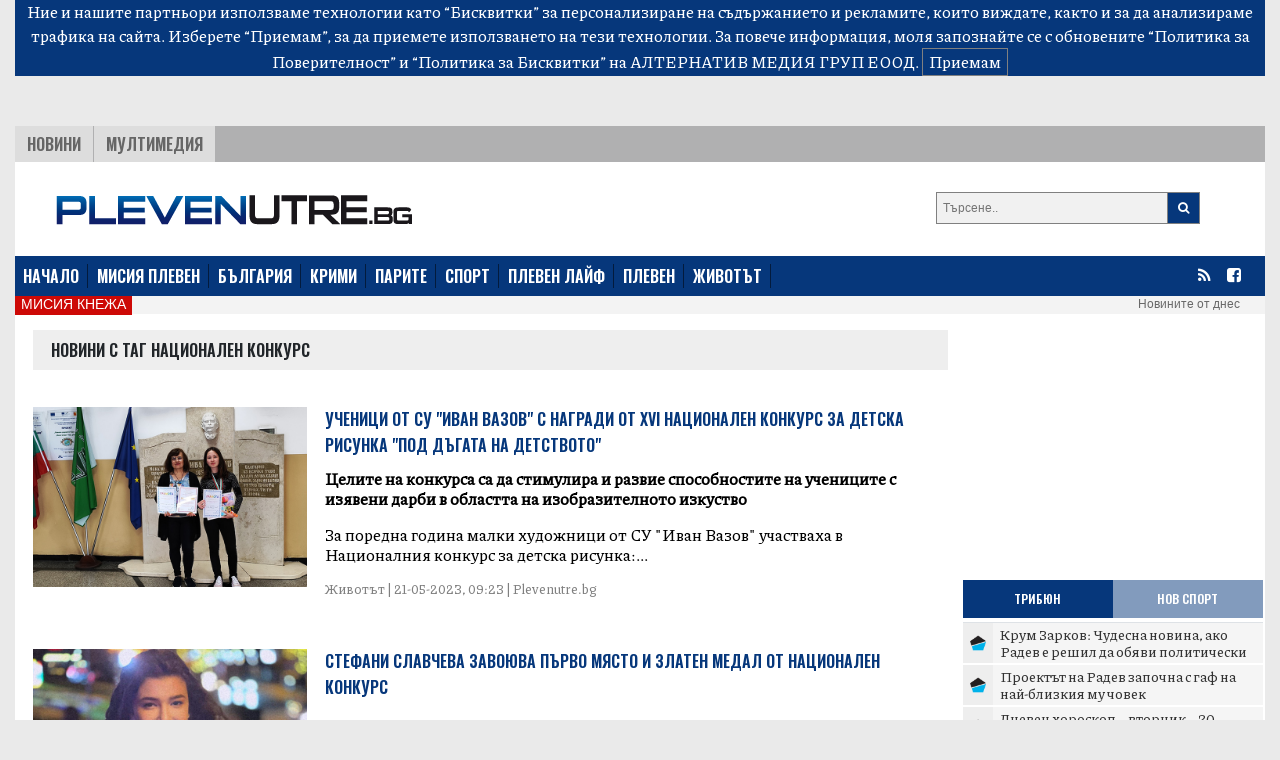

--- FILE ---
content_type: text/html; charset=UTF-8
request_url: https://plevenutre.bg/tag/natsionalen_konkurs
body_size: 12457
content:
<!DOCTYPE html>
<html>

<head>

    <!--- BASIC PAGE NEEDS
    ================================================== -->


    <meta charset="UTF-8">
    <meta http-equiv="X-UA-Compatible" content="IE=edge">
    <meta name="viewport" content="width=device-width, initial-scale=1, minimum-scale=1">
    <title>Последни новини от Плевен: политика, бизнес, спорт, общество - plevenutre.bg</title>



            <meta property="og:locale" content="bg_BG">
    <meta property="og:type" content="website">

            <meta property="og:title" content="plevenutre.bg">
    
        
        <meta property="og:site_name" content="plevenutre.bg">
    <meta property="fb:app_id" content="1743202779122544">
    <meta name="twitter:card" content="summary">
        <meta name="twitter:title" content="Последни новини от Плевен: политика, бизнес, спорт, общество - plevenutre.bg">




    <!--- CSS STYLES
    ================================================== -->

    <link href="https://fonts.googleapis.com/css2?family=Oswald:wght@600&family=Piazzolla:wght@500&display=swap" rel="stylesheet">
    <link rel="stylesheet" href="https://cdn.jsdelivr.net/npm/@splidejs/splide@latest/dist/css/splide.min.css">
    <link rel="stylesheet" href="https://cdn.jsdelivr.net/npm/bootstrap@4.6.0/dist/css/bootstrap.min.css"
          integrity="sha384-B0vP5xmATw1+K9KRQjQERJvTumQW0nPEzvF6L/Z6nronJ3oUOFUFpCjEUQouq2+l" crossorigin="anonymous">
    <link href="https://plevenutre.bg/css/module.css" rel="stylesheet">
    <link href="https://plevenutre.bg/css/pleven.css" rel="stylesheet">
    <link rel="icon" href="/images/custom/pleven/favicon.ico">


    <!--- FONTS
    ================================================== -->


    <!--- JAVASCRIPTS
    ================================================== -->

    <!-- all pages (C)2000-2023 Gemius SA - gemiusPrism  / plevenutre.bg/Default section -->
    <script type="text/javascript">
        <!--//--><![CDATA[//><!--
        var pp_gemius_identifier = 'dv1AgotRs93DzCZ2a8uLzadFLb9IHBs2CI7uVrSvEXn.n7';
        // lines below shouldn't be edited
        function gemius_pending(i) { window[i] = window[i] || function() {var x = window[i+'_pdata'] = window[i+'_pdata'] || []; x[x.length]=arguments;};};
        gemius_pending('gemius_hit'); gemius_pending('gemius_event'); gemius_pending('gemius_init'); gemius_pending('pp_gemius_hit'); gemius_pending('pp_gemius_event'); gemius_pending('pp_gemius_init');
        (function(d,t) {try {var gt=d.createElement(t),s=d.getElementsByTagName(t)[0],l='http'+((location.protocol=='https:')?'s':''); gt.setAttribute('async','async');
            gt.setAttribute('defer','defer'); gt.src=l+'://gabg.hit.gemius.pl/xgemius.js'; s.parentNode.insertBefore(gt,s);} catch (e) {}})(document,'script');
        //--><!]]>
    </script>
    
    <!-- Global site tag (gtag.js) - Google Analytics -->
    <script async src="https://www.googletagmanager.com/gtag/js?id=G-5Q93E8HQBS"></script>
    <script>
        window.dataLayer = window.dataLayer || [];
        function gtag(){dataLayer.push(arguments);}
        gtag('js', new Date());

        gtag('config', 'G-5Q93E8HQBS');
    </script>
    <!-- END Global site tag (gtag.js) - Google Analytics -->

    <script src="https://ajax.googleapis.com/ajax/libs/jquery/3.3.1/jquery.min.js"></script>
    <script src="https://ajax.googleapis.com/ajax/libs/jqueryui/1.9.2/jquery-ui.min.js"></script>

    <script src="https://use.fontawesome.com/23a52ef987.js"></script>
    <script src="https://kit.fontawesome.com/0c176b11dd.js" crossorigin="anonymous"></script>

    <script src="https://cdn.jsdelivr.net/npm/@splidejs/splide@latest/dist/js/splide.min.js"></script>
    <script src="https://code.jquery.com/jquery-3.5.1.slim.min.js"
            integrity="sha384-DfXdz2htPH0lsSSs5nCTpuj/zy4C+OGpamoFVy38MVBnE+IbbVYUew+OrCXaRkfj"
            crossorigin="anonymous"></script>
    <script src="https://cdn.jsdelivr.net/npm/bootstrap@4.6.0/dist/js/bootstrap.bundle.min.js"
            integrity="sha384-Piv4xVNRyMGpqkS2by6br4gNJ7DXjqk09RmUpJ8jgGtD7zP9yug3goQfGII0yAns"
            crossorigin="anonymous"></script>
    <div id="fb-root"></div>
    <script async defer crossorigin="anonymous" src="https://connect.facebook.net/en_US/sdk.js#xfbml=1&version=v10.0&appId=402926171100213&autoLogAppEvents=1" nonce="qXhfwesV"></script>



    <!-- OutOfPageFormat BOTTOM_ANCHOR -->
       <script async src="https://securepubads.g.doubleclick.net/tag/js/gpt.js"></script>
       <script>
           window.googletag = window.googletag || {cmd: []};
           googletag.cmd.push(function() {
               googletag.defineOutOfPageSlot('/56035924/Pleven_bottom_anchor',  googletag.enums.OutOfPageFormat.BOTTOM_ANCHOR).addService(googletag.pubads());
               googletag.pubads().enableSingleRequest();
               googletag.enableServices();
           });
       </script>
       <!-- END OutOfPageFormat BOTTOM_ANCHOR -->
</head>


<body>

<div class="js-cookie-consent cookie-consent">

    <span class="cookie-consent__message">
        Ние и нашите партньори използваме технологии като “Бисквитки” за персонализиране на съдържанието и рекламите, 
които виждате, както и за да анализираме трафика на сайта. Изберете “Приемам”, за да приемете използването на тези технологии. 
За повече информация, моля запознайте се с обновените 
<a target="_blank" href="/about/5-privacy-policy" style="color: white">“Политика за Поверителност”</a> и <a target="_blank"  href="/about/6-cookies-policy" style="color: white">“Политика за Бисквитки”</a> на АЛТЕРНАТИВ МЕДИЯ ГРУП ЕООД.
    </span>

    <button class="js-cookie-consent-agree cookie-consent__agree">
        Приемам
    </button>

</div>

    <script>

        window.laravelCookieConsent = (function () {

            const COOKIE_VALUE = 1;
            const COOKIE_DOMAIN = 'plevenutre.bg';

            function consentWithCookies() {
                setCookie('laravel_cookie_consent', COOKIE_VALUE, 7300);
                hideCookieDialog();
            }

            function cookieExists(name) {
                return (document.cookie.split('; ').indexOf(name + '=' + COOKIE_VALUE) !== -1);
            }

            function hideCookieDialog() {
                const dialogs = document.getElementsByClassName('js-cookie-consent');

                for (let i = 0; i < dialogs.length; ++i) {
                    dialogs[i].style.display = 'none';
                }
            }

            function setCookie(name, value, expirationInDays) {
                const date = new Date();
                date.setTime(date.getTime() + (expirationInDays * 24 * 60 * 60 * 1000));
                document.cookie = name + '=' + value
                    + ';expires=' + date.toUTCString()
                    + ';domain=' + COOKIE_DOMAIN
                    + ';path=/'
                    + '';
            }

            if (cookieExists('laravel_cookie_consent')) {
                hideCookieDialog();
            }

            const buttons = document.getElementsByClassName('js-cookie-consent-agree');

            for (let i = 0; i < buttons.length; ++i) {
                buttons[i].addEventListener('click', consentWithCookies);
            }

            return {
                consentWithCookies: consentWithCookies,
                hideCookieDialog: hideCookieDialog
            };
        })();
    </script>

<div class="container-fluid">

    
    <div class="header">
    <div class="text-center">

        <script async src="https://securepubads.g.doubleclick.net/tag/js/gpt.js"></script>
        <script>
            window.googletag = window.googletag || {cmd: []};
            googletag.cmd.push(function() {
                var adSlot = googletag.defineSlot('/56035924/FullHeader_Pleven', [[1002, 138], [728, 90], [1430, 197], [320, 50]], 'div-gpt-ad-1659354705721-0').addService(googletag.pubads());
                var mapping = googletag.sizeMapping()
                    .addSize([1430, 0],  [1430, 197])
                    .addSize([1002, 0],  [1002, 138])
                    .addSize([728, 0], [728, 90])
                    .addSize([329, 0], [320, 50])
                    .build();
                adSlot.defineSizeMapping(mapping);
                googletag.pubads().enableSingleRequest();
                googletag.enableServices();
            });
        </script>
        <!-- /56035924/FullHeader_Pleven -->
        <div id='div-gpt-ad-1659354705721-0' style='min-width: 320px; min-height: 50px;'>
            <script>
                googletag.cmd.push(function() { googletag.display('div-gpt-ad-1659354705721-0'); });
            </script>
        </div>


    </div>
    
    <!--
        <div class="col-12 text-center">
            <script async src="https://securepubads.g.doubleclick.net/tag/js/gpt.js"></script>
            <script>
                window.googletag = window.googletag || {cmd: []};
                googletag.cmd.push(function() {
                    googletag.defineSlot('/56035924/FullHeader_Pleven', [1002, 138], 'div-gpt-ad-1633338240166-0').addService(googletag.pubads());
                    googletag.pubads().enableSingleRequest();
                    googletag.enableServices();
                });
            </script>
            /56035924/FullHeader_Pleven
        <div id='div-gpt-ad-1633338240166-0' style='min-width: 1002px; min-height: 138px;'>
            <script>
                googletag.cmd.push(function() { googletag.display('div-gpt-ad-1633338240166-0'); });
            </script>
        </div>
        </div>
         -->

    <div class="top">
        <div class="tabs">
            <ul class="topmenu">
                <li class="wh1">
                    <a href="https://plevenutre.bg/news">НОВИНИ</a>
                </li>
                <li class="">
                    <a href="https://plevenutre.bg/multimedia">Мултимедия</a>
                </li>
            </ul>
        </div>
    </div>
</div>
<div class="container-fluid">
    <div class="row bg-white" style="padding-top: 15px">
        <div class="col-md-8 col-sm-12 header-logo">
            <a href="https://plevenutre.bg">
                <img class="img-fluid" src="https://plevenutre.bg/images/pleven-logo.png"/>
            </a>
        </div>
        <div class="col-4 float-right d-none d-md-block">
            <form class="search-form" method="GET" action="https://plevenutre.bg/search/search">

                <button type="submit"><i class="fa fa-search"></i></button>
                <input type="text" name="search" placeholder="Търсене..">


            </form>

        </div>
            </div>
</div>
<nav class="bulgaria navbar navbar-expand-md navbar-dark">
    <button class="navbar-toggler" type="button" data-toggle="collapse" data-target="#navbarTogglerDemo01"
            aria-controls="navbarTogglerDemo01" aria-expanded="false" aria-label="Toggle navigation">
        <span class="navbar-toggler-icon"></span>
    </button>
    <div class="collapse navbar-collapse" id="navbarTogglerDemo01">

        <ul class="navbar-nav mr-auto mt-2 mt-lg-0">
            <li class="nav-item">
                <a class="active" href="https://plevenutre.bg">НАЧАЛО</a>
            </li>
            <li class="nav-item">
                <a href="https://plevenutre.bg/mission_pleven">МИСИЯ ПЛЕВЕН</a>
            </li>
            <li class="nav-item">
                <a href="https://plevenutre.bg/news">БЪЛГАРИЯ</a>
            </li>
            <li class="nav-item">
                <a href="https://plevenutre.bg/krimi">КРИМИ</a>
            </li>
            <li class="nav-item">
                <a href="https://plevenutre.bg/parite">ПАРИТЕ</a>
            </li>
            <li class="nav-item">
                <a href="https://plevenutre.bg/sport">СПОРТ</a>
            </li>
            <li class="nav-item">
                <a href="https://plevenutre.bg/pleven_life">ПЛЕВЕН ЛАЙФ</a>
            <li class="nav-item">
                <a href="https://plevenutre.bg/pleven">ПЛЕВЕН</a>
            </li>

            <li class="nav-item">
                <a href="https://plevenutre.bg/zhivotut">ЖИВОТЪТ</a>
            </li>
        </ul>
        <form class="form-inline">
            <ul>
                <li class="social-menu">
                    <a target="_blank" href="https://plevenutre.bg/feed/rss.xml"><i class="fa fa-rss"></i></a>
                </li>

                <li class="social-menu">
                    <a href="https://www.facebook.com/plevenutre.bg/"><i class="fa fa-facebook-square"></i></a>
                <li class="social-menu">
            </ul>


        </form>
    </div>
</nav>
<div class="header-container-inner-5">

            <ul class="tagsmenu">
                            <li class="">
                    <a href="https://plevenutre.bg/tag/misia_knezha" class="wh1" target="_blank">мисия кнежа</a>
                </li>
                    </ul>
        <ul class="othersmenu">
        <li class="">
            <a href="https://plevenutre.bg/today">Новините от днес</a>
        </li>
    </ul>

</div>
    <div class="container-fluid bg-white">

        <div class="row justify-content-center">

            <div class="r-col">
                <div class="sph top-title-container">
                    <div class="category-container-inner-1-left-title">
                        <p>Новини с таг Национален конкурс</p>
                    </div>
                </div>
                                    
                    <div class="category-news-row">

                        <div class="category-news-row-image">
                            <a

                                    href="https://plevenutre.bg/2023/05/21/617291-uchenitsi_ot_su_ivan_vazov_s_nagradi_ot_xvi_natsionalen_konkurs_za_detska_risunka_pod_dugata_na_detstvoto">

                                <img src="/images/articles/2023/05/617291/865c0c0b4ab0e063e5caa3387c1a8741375417b31a80e485f14e6034dc430f17.jpg" alt="">
                            </a>

                        </div>

                        <div class="category-news-row-text">

                            <div class="category-news-row-text-title">
                                <a                                      target=""
                                                                        href="https://plevenutre.bg/2023/05/21/617291-uchenitsi_ot_su_ivan_vazov_s_nagradi_ot_xvi_natsionalen_konkurs_za_detska_risunka_pod_dugata_na_detstvoto">
                                    Ученици от СУ &quot;Иван Вазов&quot; с награди от XVI Национален конкурс за детска рисунка &quot;Под дъгата на детството&quot;
                                </a>
                            </div>

                            <div class="category-news-row-text-text">
                                <p>
                                    <b> Целите на конкурса са да стимулира и развие способностите на учениците с изявени дарби в областта на изобразителното изкуство</b>
                                </p>
                                <p>
                                    За поредна година малки художници от СУ "Иван Вазов" участваха в Националния конкурс за детска рисунка:...
                                </p>
                                <p class="categorie-date">
                                    Животът | 21-05-2023, 09:23 | Plevenutre.bg
                                </p>
                            </div>


                        </div>

                    </div>
                                    
                    <div class="category-news-row">

                        <div class="category-news-row-image">
                            <a

                                    href="https://plevenutre.bg/2022/12/12/613414-stefani_slavcheva_zavoyuva_purvo_myasto_i_zlaten_medal_ot_natsionalen_konkurs">

                                <img src="/images/articles/2022/12/613414/865c0c0b4ab0e063e5caa3387c1a87413b12ffed383cefd1f34f843c720316ce.jpg" alt="">
                            </a>

                        </div>

                        <div class="category-news-row-text">

                            <div class="category-news-row-text-title">
                                <a                                      target=""
                                                                        href="https://plevenutre.bg/2022/12/12/613414-stefani_slavcheva_zavoyuva_purvo_myasto_i_zlaten_medal_ot_natsionalen_konkurs">
                                    Стефани Славчева завоюва първо място и златен медал от национален конкурс
                                </a>
                            </div>

                            <div class="category-news-row-text-text">
                                <p>
                                    <b> </b>
                                </p>
                                <p>
                                    Първо място и златен медал завоюва солистката на ВГ "Арлекино" Стефани Славчева от 8-ия национален конк...
                                </p>
                                <p class="categorie-date">
                                    Плевен Лайф | 12-12-2022, 07:00 | Plevenutre.bg
                                </p>
                            </div>


                        </div>

                    </div>
                                    
                    <div class="category-news-row">

                        <div class="category-news-row-image">
                            <a

                                    href="https://plevenutre.bg/2022/07/05/608634-plevenska_uchenichka_e_udostoena_s_nagrada_ot_natsionalen_konkurs">

                                <img src="/images/articles/2022/07/608634/865c0c0b4ab0e063e5caa3387c1a8741f32e7a1c230980526558fd9b846d21fe.jpg" alt="">
                            </a>

                        </div>

                        <div class="category-news-row-text">

                            <div class="category-news-row-text-title">
                                <a                                      target=""
                                                                        href="https://plevenutre.bg/2022/07/05/608634-plevenska_uchenichka_e_udostoena_s_nagrada_ot_natsionalen_konkurs">
                                    Плевенска ученичка е удостоена с награда от национален конкурс
                                </a>
                            </div>

                            <div class="category-news-row-text-text">
                                <p>
                                    <b> Конкурсът бе предизвикателство за учениците от цялата страна</b>
                                </p>
                                <p>
                                    В края на учебната година Ева Минкова от IX &bdquo;В&ldquo; клас на СУ "Г. Бенковски" - Плевен бе удост...
                                </p>
                                <p class="categorie-date">
                                    Плевен Лайф | 05-07-2022, 13:32 | Plevenutre.bg
                                </p>
                            </div>


                        </div>

                    </div>
                                    
                    <div class="category-news-row">

                        <div class="category-news-row-image">
                            <a

                                    href="https://plevenutre.bg/2022/03/07/601836-uchitelka_ot_levski_pobeditel_v_natsionalen_konkurs_za_stem_nauki_v_bulgaria">

                                <img src="/images/articles/2022/03/601836/865c0c0b4ab0e063e5caa3387c1a8741ef69fa4fd7ea379c45a1463ab5d64991.jpg" alt="">
                            </a>

                        </div>

                        <div class="category-news-row-text">

                            <div class="category-news-row-text-title">
                                <a                                      target=""
                                                                        href="https://plevenutre.bg/2022/03/07/601836-uchitelka_ot_levski_pobeditel_v_natsionalen_konkurs_za_stem_nauki_v_bulgaria">
                                    Учителка от Левски – победител в Национален конкурс за STEM науки в България
                                </a>
                            </div>

                            <div class="category-news-row-text-text">
                                <p>
                                    <b> Тя бе удостоена със специална награда</b>
                                </p>
                                <p>
                                    Високо признание и призова награда в 5-ти Национален конкурс за STEM науки &bdquo;SUPER STEM 2021&rdquo...
                                </p>
                                <p class="categorie-date">
                                    Животът | 07-03-2022, 15:28 | Plevenutre.bg
                                </p>
                            </div>


                        </div>

                    </div>
                                    
                    <div class="category-news-row">

                        <div class="category-news-row-image">
                            <a

                                    href="https://plevenutre.bg/2019/09/19/541601-pleven_shte_bude_domakin_na_natsionalen_konkurs_puten_politsay_na_godinata_2019">

                                <img src="/images/articles/2019/09/541601/865c0c0b4ab0e063e5caa3387c1a874164180b5874201496ab10c2ca08252925.jpg" alt="">
                            </a>

                        </div>

                        <div class="category-news-row-text">

                            <div class="category-news-row-text-title">
                                <a                                      target=""
                                                                        href="https://plevenutre.bg/2019/09/19/541601-pleven_shte_bude_domakin_na_natsionalen_konkurs_puten_politsay_na_godinata_2019">
                                    Плевен ще бъде домакин на Национален конкурс &quot;Пътен полицай на годината – 2019&quot;
                                </a>
                            </div>

                            <div class="category-news-row-text-text">
                                <p>
                                    <b> Официалното откриване на събитието ще бъде на 28 септември от 10 часа на площад „Възраждане“</b>
                                </p>
                                <p>
                                    Главен инспектор Ивайло Иванов, началник на сектор &bdquo;Пътна полиция&ldquo; ОДМВР &ndash; Плевен,&nb...
                                </p>
                                <p class="categorie-date">
                                    Мисия | 19-09-2019, 11:50 | plevenutre.bg
                                </p>
                            </div>


                        </div>

                    </div>
                                    
                    <div class="category-news-row">

                        <div class="category-news-row-image">
                            <a

                                    href="https://plevenutre.bg/2019/07/17/537643-startira_natsionalen_konkurs_za_plakat_na_tema_pazi_semeystvoto_si_na_putya">

                                <img src="/images/articles/2019/07/537643/865c0c0b4ab0e063e5caa3387c1a8741bd5fb82f01989037419c0395dd43215b.jpg" alt="">
                            </a>

                        </div>

                        <div class="category-news-row-text">

                            <div class="category-news-row-text-title">
                                <a                                      target=""
                                                                        href="https://plevenutre.bg/2019/07/17/537643-startira_natsionalen_konkurs_za_plakat_na_tema_pazi_semeystvoto_si_na_putya">
                                    Стартира национален конкурс за плакат на тема &quot;Пази семейството си на пътя&quot;
                                </a>
                            </div>

                            <div class="category-news-row-text-text">
                                <p>
                                    <b> Ученици и студенти от цялата страна ще могат да се включат в него</b>
                                </p>
                                <p>
                                    Ученици и студенти от цялата страна ще могат да се включат в Национален конкурс за плакат на тема "Пази...
                                </p>
                                <p class="categorie-date">
                                    Мисия | 17-07-2019, 12:12 | plevenutre.bg
                                </p>
                            </div>


                        </div>

                    </div>
                                    
                    <div class="category-news-row">

                        <div class="category-news-row-image">
                            <a

                                    href="https://plevenutre.bg/2019/05/28/534398-uchenitsi_ot_ou_d_r_petur_beron_pleven_s_otlichno_predstavyane_na_natsionalen_konkurs">

                                <img src="/images/articles/2019/05/534398/865c0c0b4ab0e063e5caa3387c1a8741576d64f2a9f18ded402846348dfc3d3c.jpg" alt="">
                            </a>

                        </div>

                        <div class="category-news-row-text">

                            <div class="category-news-row-text-title">
                                <a                                      target=""
                                                                        href="https://plevenutre.bg/2019/05/28/534398-uchenitsi_ot_ou_d_r_petur_beron_pleven_s_otlichno_predstavyane_na_natsionalen_konkurs">
                                    Ученици от ОУ &quot;Д-р Петър Берон“ - Плевен с отлично представяне на национален конкурс
                                </a>
                            </div>

                            <div class="category-news-row-text-text">
                                <p>
                                    <b> Участвали са деца и ученици от цяла България с над 600 рисунки и приложни творби</b>
                                </p>
                                <p>
                                    В Националния конкурс "Моите приятели - котките" - гр. Бургас се включиха деца и ученици от цяла Българ...
                                </p>
                                <p class="categorie-date">
                                    Животът | 28-05-2019, 13:05 | plevenutre.bg
                                </p>
                            </div>


                        </div>

                    </div>
                                    
                    <div class="category-news-row">

                        <div class="category-news-row-image">
                            <a

                                    href="https://plevenutre.bg/2019/04/08/530948-talantlivo_plevensko_dete_specheli_nagrada_ot_natsionalen_konkurs_za_mladi_izpulniteli">

                                <img src="/images/articles/2019/04/530948/865c0c0b4ab0e063e5caa3387c1a8741d3cc2c096e62767d0f6525c96bdedf7e.jpg" alt="">
                            </a>

                        </div>

                        <div class="category-news-row-text">

                            <div class="category-news-row-text-title">
                                <a                                      target=""
                                                                        href="https://plevenutre.bg/2019/04/08/530948-talantlivo_plevensko_dete_specheli_nagrada_ot_natsionalen_konkurs_za_mladi_izpulniteli">
                                    Талантливо плевенско дете спечели награда от национален конкурс за млади изпълнители
                                </a>
                            </div>

                            <div class="category-news-row-text-text">
                                <p>
                                    <b> Стефани се състезава в конкуренция от 50 деца и спечели журито с изпълненията си</b>
                                </p>
                                <p>
                                    Трето място във втора възрастова група в националния конкурс "Звездици за Лора" завоюва талантливото ни...
                                </p>
                                <p class="categorie-date">
                                    Плевен Лайф | 08-04-2019, 09:24 | plevenutre.bg
                                </p>
                            </div>


                        </div>

                    </div>
                                    
                    <div class="category-news-row">

                        <div class="category-news-row-image">
                            <a

                                    href="https://plevenutre.bg/2019/04/02/530623-visshiat_sudeben_suvet_obyavi_natsionalen_konkurs_za_uchenichesko_ese">

                                <img src="/images/articles/2019/04/530623/865c0c0b4ab0e063e5caa3387c1a8741c17db7f8f37ce3cb082fac80ee078962.jpg" alt="">
                            </a>

                        </div>

                        <div class="category-news-row-text">

                            <div class="category-news-row-text-title">
                                <a                                      target=""
                                                                        href="https://plevenutre.bg/2019/04/02/530623-visshiat_sudeben_suvet_obyavi_natsionalen_konkurs_za_uchenichesko_ese">
                                    Висшият съдебен съвет обяви национален конкурс за ученическо есе
                                </a>
                            </div>

                            <div class="category-news-row-text-text">
                                <p>
                                    <b> Темата е "Откровено за съдебната власт"</b>
                                </p>
                                <p>
                                    С решение от 28.03.2019 година, Пленумът на ВСС одобри регламент за провеждането на национален конкурс...
                                </p>
                                <p class="categorie-date">
                                    Мисия | 02-04-2019, 16:51 | plevenutre.bg
                                </p>
                            </div>


                        </div>

                    </div>
                                    
                    <div class="category-news-row">

                        <div class="category-news-row-image">
                            <a

                                    href="https://plevenutre.bg/2018/12/23/523619-uchenichka_ot_pgrto_pleven_specheli_natsionalen_konkurs_za_ese">

                                <img src="/images/articles/2018/12/523619/865c0c0b4ab0e063e5caa3387c1a8741af25e765ed4c90c72c3d4d8fff38846a.jpg" alt="">
                            </a>

                        </div>

                        <div class="category-news-row-text">

                            <div class="category-news-row-text-title">
                                <a                                      target=""
                                                                        href="https://plevenutre.bg/2018/12/23/523619-uchenichka_ot_pgrto_pleven_specheli_natsionalen_konkurs_za_ese">
                                    Ученичка от ПГРТО – Плевен спечели национален конкурс за есе
                                </a>
                            </div>

                            <div class="category-news-row-text-text">
                                <p>
                                    <b> Творбата на десетокласничката е оценена най-високо от компетентно жури сред общо 82 есета</b>
                                </p>
                                <p>
                                    Ивайла Линкова от 10 а клас, специалност "Кетъринг", професия "Ресторантьор", бе обявена за победител в...
                                </p>
                                <p class="categorie-date">
                                    Животът | 23-12-2018, 16:11 | plevenutre.bg
                                </p>
                            </div>


                        </div>

                    </div>
                                    
                    <div class="category-news-row">

                        <div class="category-news-row-image">
                            <a

                                    href="https://plevenutre.bg/2018/11/02/519011-tretoklasnik_ot_pleven_s_treto_myasto_v_natsionalen_konkurs">

                                <img src="/images/articles/2018/11/519011/865c0c0b4ab0e063e5caa3387c1a874145bba3bd4cc6fd4d7f0cfb9b72893116.jpg" alt="">
                            </a>

                        </div>

                        <div class="category-news-row-text">

                            <div class="category-news-row-text-title">
                                <a                                      target=""
                                                                        href="https://plevenutre.bg/2018/11/02/519011-tretoklasnik_ot_pleven_s_treto_myasto_v_natsionalen_konkurs">
                                    Третокласник от Плевен с трето място в национален конкурс
                                </a>
                            </div>

                            <div class="category-news-row-text-text">
                                <p>
                                    <b> Неговият приз е в раздел "Рисунка", първа възрастова група</b>
                                </p>
                                <p>
                                    Трето място спечели Никола Кацарски от&nbsp;ОУ "Васил Левски" - Плевен&nbsp;в националния конкурс "Море...
                                </p>
                                <p class="categorie-date">
                                    Животът | 02-11-2018, 09:06 | plevenutre.bg
                                </p>
                            </div>


                        </div>

                    </div>
                                    
                    <div class="category-news-row">

                        <div class="category-news-row-image">
                            <a

                                    href="https://plevenutre.bg/2017/05/22/432735-talantlivi_plevenski_detsa_s_prestizhni_nagradi_ot_natsionalen_konkurs">

                                <img src="/images/articles/2017/05/432735/865c0c0b4ab0e063e5caa3387c1a87418bf504a2dfd94d3fb000bf49719aaa9b.jpg" alt="">
                            </a>

                        </div>

                        <div class="category-news-row-text">

                            <div class="category-news-row-text-title">
                                <a                                      target=""
                                                                        href="https://plevenutre.bg/2017/05/22/432735-talantlivi_plevenski_detsa_s_prestizhni_nagradi_ot_natsionalen_konkurs">
                                    Талантливи плевенски деца с престижни награди от национален конкурс
                                </a>
                            </div>

                            <div class="category-news-row-text-text">
                                <p>
                                    <b> Рисунките на децата са оценени от професионално жури</b>
                                </p>
                                <p>
                                    5-годишната Белослава Галанова и 15-годишната Милица Славкова от арт школа "Колорит" станаха носители н...
                                </p>
                                <p class="categorie-date">
                                    Животът | 22-05-2017, 21:46 | plevenutre.bg
                                </p>
                            </div>


                        </div>

                    </div>
                                    
                    <div class="category-news-row">

                        <div class="category-news-row-image">
                            <a

                                    href="https://plevenutre.bg/2017/05/01/428968-akordeonistite_ot_nui_p_pipkov_pleven_se_zavurnaha_s_9_nagradi_ot_natsionalen_konkurs">

                                <img src="/images/articles/2017/05/428968/865c0c0b4ab0e063e5caa3387c1a874109822425b457a70de26b91b910fb40b7.jpg" alt="">
                            </a>

                        </div>

                        <div class="category-news-row-text">

                            <div class="category-news-row-text-title">
                                <a                                      target=""
                                                                        href="https://plevenutre.bg/2017/05/01/428968-akordeonistite_ot_nui_p_pipkov_pleven_se_zavurnaha_s_9_nagradi_ot_natsionalen_konkurs">
                                    Акордеонистите от НУИ &quot;П. Пипков” – Плевен се завърнаха с 9 награди от национален конкурс
                                </a>
                            </div>

                            <div class="category-news-row-text-text">
                                <p>
                                    <b> Традиционно плевенската акордеонна школа участва с най-голям брой изпълнители в "Танцуващи клавиши" - 2017</b>
                                </p>
                                <p>
                                    Акордеонистите от НУИ "П. Пипков&rdquo; &ndash; Плевен се завърнаха с 9 награди от 16-тото издание на Н...
                                </p>
                                <p class="categorie-date">
                                    Животът | 01-05-2017, 18:32 | plevenutre.bg
                                </p>
                            </div>


                        </div>

                    </div>
                                    
                    <div class="category-news-row">

                        <div class="category-news-row-image">
                            <a

                                    href="https://plevenutre.bg/2017/03/24/422147-uchilishtniat_vestnik_na_su_ivan_vazov_s_visoko_otlichie_v_natsionalen_konkurs">

                                <img src="/images/articles/2017/03/422147/865c0c0b4ab0e063e5caa3387c1a87412e064a985a6dabc91d9cef7ee06562a0.jpg" alt="">
                            </a>

                        </div>

                        <div class="category-news-row-text">

                            <div class="category-news-row-text-title">
                                <a                                      target=""
                                                                        href="https://plevenutre.bg/2017/03/24/422147-uchilishtniat_vestnik_na_su_ivan_vazov_s_visoko_otlichie_v_natsionalen_konkurs">
                                    Училищният вестник на СУ &quot;Иван Вазов&quot; с високо отличие в национален конкурс
                                </a>
                            </div>

                            <div class="category-news-row-text-text">
                                <p>
                                    <b> Заслугата за тази награда е на всички млади журналисти от училището</b>
                                </p>
                                <p>
                                    Училищният вестник на СУ "Иван Вазов" "В@з Буки Веди" бе отличен с първо място в Петия национален конку...
                                </p>
                                <p class="categorie-date">
                                    Животът | 24-03-2017, 15:51 | plevenutre.bg
                                </p>
                            </div>


                        </div>

                    </div>
                                    
                    <div class="category-news-row">

                        <div class="category-news-row-image">
                            <a

                                    href="https://plevenutre.bg/2016/12/21/406353-plevenski_detsa_zavoyuvaha_prizovi_mesta_v_natsionalen_konkurs_za_narodno_prilozhno_tvorchestvo">

                                <img src="/images/articles/2016/12/406353/865c0c0b4ab0e063e5caa3387c1a874140702b7d99661d44ce885e3194836b02.jpg" alt="">
                            </a>

                        </div>

                        <div class="category-news-row-text">

                            <div class="category-news-row-text-title">
                                <a                                      target=""
                                                                        href="https://plevenutre.bg/2016/12/21/406353-plevenski_detsa_zavoyuvaha_prizovi_mesta_v_natsionalen_konkurs_za_narodno_prilozhno_tvorchestvo">
                                    Плевенски деца завоюваха призови места в национален конкурс за народно приложно творчество
                                </a>
                            </div>

                            <div class="category-news-row-text-text">
                                <p>
                                    <b> Конкурсът е традиционен и се организира от МОН и Националния дворец на децата</b>
                                </p>
                                <p>
                                    Призови места и награди от Националния конкурс за народно приложно творчество на тема &bdquo;От Коледа...
                                </p>
                                <p class="categorie-date">
                                    Животът | 21-12-2016, 12:35 | plevenutre.bg
                                </p>
                            </div>


                        </div>

                    </div>
                








            </div>

            <div class="l-col ">

                <div class="google-ads-1">
    <script async src="https://securepubads.g.doubleclick.net/tag/js/gpt.js"></script>
    <script>
        window.googletag = window.googletag || {cmd: []};
        googletag.cmd.push(function() {
            googletag.defineSlot('/56035924/R1_Pleven', [300, 250], 'div-gpt-ad-1633338394697-0').addService(googletag.pubads());
            googletag.pubads().enableSingleRequest();
            googletag.enableServices();
        });
    </script>
    <!-- /56035924/R1_Pleven -->
    <div id='div-gpt-ad-1633338394697-0' style='min-width: 300px; min-height: 250px;'>
        <script>
            googletag.cmd.push(function() { googletag.display('div-gpt-ad-1633338394697-0'); });
        </script>
    </div>

</div>

<nav class="latest-popular bgutre">
    <div class="nav nav-tabs justify-content-center sph" id="nav-tab" role="tablist">
        <a class="nav-item active" id="nav-home-tab" data-toggle="tab" href="#nav-home" role="tab"
           aria-controls="nav-home" aria-selected="true">
            Трибюн </a>
        <a class="nav-item" id="nav-profile-tab" data-toggle="tab" href="#nav-profile" role="tab"
           aria-controls="nav-profile" aria-selected="false">
            Нов Спорт</a>
    </div>
</nav>
<div class="tab-content" id="nav-tabContent">
    <div class="tab-pane fade show active" id="nav-home" role="tabpanel" aria-labelledby="nav-home-tab">

                    <div class="tabcontent-inner">
                <div class="tabcontent-inner-left">
                    <div class="tabcontent-inner-left-img">
                        <a target="_blank" title="Tribune - Крум Зарков: Чудесна новина, ако Радев е решил да обяви политически проект"
                           href="https://tribune.bg/bg/politika/krum-zarkov-chudesna-novina-ak/">
                            <img style="height: 16px" src="https://tribune.bg/favicon.png" alt="Крум Зарков: Чудесна новина, ако Радев е решил да обяви политически проект">
                        </a>
                    </div>
                </div>
                <div class="tabcontent-inner-right">
                    <div class="tabcontent-inner-right-text">
                        <a target="_blank" title="Tribune - Крум Зарков: Чудесна новина, ако Радев е решил да обяви политически проект" class="tabcontent-inner-category" href="https://tribune.bg/bg/politika/krum-zarkov-chudesna-novina-ak/ ">
                        </a>
                        <span></span>
                        <a target="_blank" title="Tribune - Крум Зарков: Чудесна новина, ако Радев е решил да обяви политически проект"
                           href="https://tribune.bg/bg/politika/krum-zarkov-chudesna-novina-ak/">Крум Зарков: Чудесна новина, ако Радев е решил да обяви политически проект</a>
                    </div>
                </div>
            </div>
                    <div class="tabcontent-inner">
                <div class="tabcontent-inner-left">
                    <div class="tabcontent-inner-left-img">
                        <a target="_blank" title="Tribune - Проектът на Радев започна с гаф на най-близкия му човек"
                           href="https://tribune.bg/bg/politika/proektat-na-radev-zapochna-s-g/">
                            <img style="height: 16px" src="https://tribune.bg/favicon.png" alt="Проектът на Радев започна с гаф на най-близкия му човек">
                        </a>
                    </div>
                </div>
                <div class="tabcontent-inner-right">
                    <div class="tabcontent-inner-right-text">
                        <a target="_blank" title="Tribune - Проектът на Радев започна с гаф на най-близкия му човек" class="tabcontent-inner-category" href="https://tribune.bg/bg/politika/proektat-na-radev-zapochna-s-g/ ">
                        </a>
                        <span></span>
                        <a target="_blank" title="Tribune - Проектът на Радев започна с гаф на най-близкия му човек"
                           href="https://tribune.bg/bg/politika/proektat-na-radev-zapochna-s-g/">Проектът на Радев започна с гаф на най-близкия му човек</a>
                    </div>
                </div>
            </div>
                    <div class="tabcontent-inner">
                <div class="tabcontent-inner-left">
                    <div class="tabcontent-inner-left-img">
                        <a target="_blank" title="Tribune - Дневен хороскоп – вторник – 20 януари 2026"
                           href="https://tribune.bg/bg/horoskop/dneven-horoskop-vtornik-20-yan/">
                            <img style="height: 16px" src="https://tribune.bg/favicon.png" alt="Дневен хороскоп – вторник – 20 януари 2026">
                        </a>
                    </div>
                </div>
                <div class="tabcontent-inner-right">
                    <div class="tabcontent-inner-right-text">
                        <a target="_blank" title="Tribune - Дневен хороскоп – вторник – 20 януари 2026" class="tabcontent-inner-category" href="https://tribune.bg/bg/horoskop/dneven-horoskop-vtornik-20-yan/ ">
                        </a>
                        <span></span>
                        <a target="_blank" title="Tribune - Дневен хороскоп – вторник – 20 януари 2026"
                           href="https://tribune.bg/bg/horoskop/dneven-horoskop-vtornik-20-yan/">Дневен хороскоп – вторник – 20 януари 2026</a>
                    </div>
                </div>
            </div>
                    <div class="tabcontent-inner">
                <div class="tabcontent-inner-left">
                    <div class="tabcontent-inner-left-img">
                        <a target="_blank" title="Tribune - Слънчев календар – вторник – 20 януари 2026"
                           href="https://tribune.bg/bg/horoskop/slanchev-kalendar-vtornik-20-y/">
                            <img style="height: 16px" src="https://tribune.bg/favicon.png" alt="Слънчев календар – вторник – 20 януари 2026">
                        </a>
                    </div>
                </div>
                <div class="tabcontent-inner-right">
                    <div class="tabcontent-inner-right-text">
                        <a target="_blank" title="Tribune - Слънчев календар – вторник – 20 януари 2026" class="tabcontent-inner-category" href="https://tribune.bg/bg/horoskop/slanchev-kalendar-vtornik-20-y/ ">
                        </a>
                        <span></span>
                        <a target="_blank" title="Tribune - Слънчев календар – вторник – 20 януари 2026"
                           href="https://tribune.bg/bg/horoskop/slanchev-kalendar-vtornik-20-y/">Слънчев календар – вторник – 20 януари 2026</a>
                    </div>
                </div>
            </div>
                    <div class="tabcontent-inner">
                <div class="tabcontent-inner-left">
                    <div class="tabcontent-inner-left-img">
                        <a target="_blank" title="Tribune - Сънищата и луната – вторник – 20 януари 2026"
                           href="https://tribune.bg/bg/horoskop/sanishtata-i-lunata-vtornik-20-s98/">
                            <img style="height: 16px" src="https://tribune.bg/favicon.png" alt="Сънищата и луната – вторник – 20 януари 2026">
                        </a>
                    </div>
                </div>
                <div class="tabcontent-inner-right">
                    <div class="tabcontent-inner-right-text">
                        <a target="_blank" title="Tribune - Сънищата и луната – вторник – 20 януари 2026" class="tabcontent-inner-category" href="https://tribune.bg/bg/horoskop/sanishtata-i-lunata-vtornik-20-s98/ ">
                        </a>
                        <span></span>
                        <a target="_blank" title="Tribune - Сънищата и луната – вторник – 20 януари 2026"
                           href="https://tribune.bg/bg/horoskop/sanishtata-i-lunata-vtornik-20-s98/">Сънищата и луната – вторник – 20 януари 2026</a>
                    </div>
                </div>
            </div>
                    <div class="tabcontent-inner">
                <div class="tabcontent-inner-left">
                    <div class="tabcontent-inner-left-img">
                        <a target="_blank" title="Tribune - Бургас е в грипна епидемия, учениците са онлайн от 22 до 30 януари"
                           href="https://tribune.bg/bg/obshtestvo/burgas-e-v-gripna-epidemiya-uc/">
                            <img style="height: 16px" src="https://tribune.bg/favicon.png" alt="Бургас е в грипна епидемия, учениците са онлайн от 22 до 30 януари">
                        </a>
                    </div>
                </div>
                <div class="tabcontent-inner-right">
                    <div class="tabcontent-inner-right-text">
                        <a target="_blank" title="Tribune - Бургас е в грипна епидемия, учениците са онлайн от 22 до 30 януари" class="tabcontent-inner-category" href="https://tribune.bg/bg/obshtestvo/burgas-e-v-gripna-epidemiya-uc/ ">
                        </a>
                        <span></span>
                        <a target="_blank" title="Tribune - Бургас е в грипна епидемия, учениците са онлайн от 22 до 30 януари"
                           href="https://tribune.bg/bg/obshtestvo/burgas-e-v-gripna-epidemiya-uc/">Бургас е в грипна епидемия, учениците са онлайн от 22 до 30 януари</a>
                    </div>
                </div>
            </div>
                    <div class="tabcontent-inner">
                <div class="tabcontent-inner-left">
                    <div class="tabcontent-inner-left-img">
                        <a target="_blank" title="Tribune - Какви са хипотезите, ако президентът на Р България подаде оставка"
                           href="https://tribune.bg/bg/politika/kakvi-sa-hipotezite-ako-prezid/">
                            <img style="height: 16px" src="https://tribune.bg/favicon.png" alt="Какви са хипотезите, ако президентът на Р България подаде оставка">
                        </a>
                    </div>
                </div>
                <div class="tabcontent-inner-right">
                    <div class="tabcontent-inner-right-text">
                        <a target="_blank" title="Tribune - Какви са хипотезите, ако президентът на Р България подаде оставка" class="tabcontent-inner-category" href="https://tribune.bg/bg/politika/kakvi-sa-hipotezite-ako-prezid/ ">
                        </a>
                        <span></span>
                        <a target="_blank" title="Tribune - Какви са хипотезите, ако президентът на Р България подаде оставка"
                           href="https://tribune.bg/bg/politika/kakvi-sa-hipotezite-ako-prezid/">Какви са хипотезите, ако президентът на Р България подаде оставка</a>
                    </div>
                </div>
            </div>
                    <div class="tabcontent-inner">
                <div class="tabcontent-inner-left">
                    <div class="tabcontent-inner-left-img">
                        <a target="_blank" title="Tribune - МОН: Не се налага удължаване на междусрочната ваканция!"
                           href="https://tribune.bg/bg/obshtestvo/mon-ne-se-nalaga-udalzhavane-n/">
                            <img style="height: 16px" src="https://tribune.bg/favicon.png" alt="МОН: Не се налага удължаване на междусрочната ваканция!">
                        </a>
                    </div>
                </div>
                <div class="tabcontent-inner-right">
                    <div class="tabcontent-inner-right-text">
                        <a target="_blank" title="Tribune - МОН: Не се налага удължаване на междусрочната ваканция!" class="tabcontent-inner-category" href="https://tribune.bg/bg/obshtestvo/mon-ne-se-nalaga-udalzhavane-n/ ">
                        </a>
                        <span></span>
                        <a target="_blank" title="Tribune - МОН: Не се налага удължаване на междусрочната ваканция!"
                           href="https://tribune.bg/bg/obshtestvo/mon-ne-se-nalaga-udalzhavane-n/">МОН: Не се налага удължаване на междусрочната ваканция!</a>
                    </div>
                </div>
            </div>
                    <div class="tabcontent-inner">
                <div class="tabcontent-inner-left">
                    <div class="tabcontent-inner-left-img">
                        <a target="_blank" title="Tribune - Сигнал за „огромно количество умряла риба в рибовъдна база „Бяла река-ВЕЦ“ ООД в с. Войнягово"
                           href="https://tribune.bg/bg/obshtestvo/signal-za-ogromno-kolichestvo-/">
                            <img style="height: 16px" src="https://tribune.bg/favicon.png" alt="Сигнал за „огромно количество умряла риба в рибовъдна база „Бяла река-ВЕЦ“ ООД в с. Войнягово">
                        </a>
                    </div>
                </div>
                <div class="tabcontent-inner-right">
                    <div class="tabcontent-inner-right-text">
                        <a target="_blank" title="Tribune - Сигнал за „огромно количество умряла риба в рибовъдна база „Бяла река-ВЕЦ“ ООД в с. Войнягово" class="tabcontent-inner-category" href="https://tribune.bg/bg/obshtestvo/signal-za-ogromno-kolichestvo-/ ">
                        </a>
                        <span></span>
                        <a target="_blank" title="Tribune - Сигнал за „огромно количество умряла риба в рибовъдна база „Бяла река-ВЕЦ“ ООД в с. Войнягово"
                           href="https://tribune.bg/bg/obshtestvo/signal-za-ogromno-kolichestvo-/">Сигнал за „огромно количество умряла риба в рибовъдна база „Бяла река-ВЕЦ“ ООД в с. Войняг...</a>
                    </div>
                </div>
            </div>
                    <div class="tabcontent-inner">
                <div class="tabcontent-inner-left">
                    <div class="tabcontent-inner-left-img">
                        <a target="_blank" title="Tribune - Без обяснение: Германската армия се изтегли от Гренландия "
                           href="https://tribune.bg/bg/svqt/bez-obyasnenie-germanskata-arm/">
                            <img style="height: 16px" src="https://tribune.bg/favicon.png" alt="Без обяснение: Германската армия се изтегли от Гренландия ">
                        </a>
                    </div>
                </div>
                <div class="tabcontent-inner-right">
                    <div class="tabcontent-inner-right-text">
                        <a target="_blank" title="Tribune - Без обяснение: Германската армия се изтегли от Гренландия " class="tabcontent-inner-category" href="https://tribune.bg/bg/svqt/bez-obyasnenie-germanskata-arm/ ">
                        </a>
                        <span></span>
                        <a target="_blank" title="Tribune - Без обяснение: Германската армия се изтегли от Гренландия "
                           href="https://tribune.bg/bg/svqt/bez-obyasnenie-germanskata-arm/">Без обяснение: Германската армия се изтегли от Гренландия </a>
                    </div>
                </div>
            </div>
            </div>
    <div class="tab-pane fade" id="nav-profile" role="tabpanel" aria-labelledby="nav-profile-tab">
                    <div class="tabcontent-inner">
                <div class="tabcontent-inner-left">
                    <div class="tabcontent-inner-left-img">
                        <a target="_blank" title="Novsport - Иняки Уилямс се контузи, съобщиха от Билбао"
                           href="https://www.novsport.com/evropeyski-futbol/inqki-uilqms-se-kontuzi-saobshtiha-ot-bilbao">
                            <img style="height: 16px" src="https://www.novsport.com/static/img/favicon.ico" alt="Иняки Уилямс се контузи, съобщиха от Билбао">
                        </a>
                    </div>
                </div>
                <div class="tabcontent-inner-right">
                    <div class="tabcontent-inner-right-text">
                        <a target="_blank" title="Novsport - Иняки Уилямс се контузи, съобщиха от Билбао"  class="tabcontent-inner-category" href="https://www.novsport.com/evropeyski-futbol/inqki-uilqms-se-kontuzi-saobshtiha-ot-bilbao">
                        </a>
                        <span></span>
                        <a target="_blank" title="Novsport - Иняки Уилямс се контузи, съобщиха от Билбао"
                           href="https://www.novsport.com/evropeyski-futbol/inqki-uilqms-se-kontuzi-saobshtiha-ot-bilbao">Иняки Уилямс се контузи, съобщиха от Билбао</a>
                    </div>
                </div>
            </div>

                    <div class="tabcontent-inner">
                <div class="tabcontent-inner-left">
                    <div class="tabcontent-inner-left-img">
                        <a target="_blank" title="Novsport - ОФИЦИАЛНО: Манчестър Сити обяви Марк Гехи"
                           href="https://www.novsport.com/evropeyski-futbol/oficialno-manchestar-siti-obqvi-mark-gehi">
                            <img style="height: 16px" src="https://www.novsport.com/static/img/favicon.ico" alt="ОФИЦИАЛНО: Манчестър Сити обяви Марк Гехи">
                        </a>
                    </div>
                </div>
                <div class="tabcontent-inner-right">
                    <div class="tabcontent-inner-right-text">
                        <a target="_blank" title="Novsport - ОФИЦИАЛНО: Манчестър Сити обяви Марк Гехи"  class="tabcontent-inner-category" href="https://www.novsport.com/evropeyski-futbol/oficialno-manchestar-siti-obqvi-mark-gehi">
                        </a>
                        <span></span>
                        <a target="_blank" title="Novsport - ОФИЦИАЛНО: Манчестър Сити обяви Марк Гехи"
                           href="https://www.novsport.com/evropeyski-futbol/oficialno-manchestar-siti-obqvi-mark-gehi">ОФИЦИАЛНО: Манчестър Сити обяви Марк Гехи</a>
                    </div>
                </div>
            </div>

                    <div class="tabcontent-inner">
                <div class="tabcontent-inner-left">
                    <div class="tabcontent-inner-left-img">
                        <a target="_blank" title="Novsport - Мбапе защити Винисиус"
                           href="https://www.novsport.com/prognozi-palms-bet/mbape-zashtiti-vinisius">
                            <img style="height: 16px" src="https://www.novsport.com/static/img/favicon.ico" alt="Мбапе защити Винисиус">
                        </a>
                    </div>
                </div>
                <div class="tabcontent-inner-right">
                    <div class="tabcontent-inner-right-text">
                        <a target="_blank" title="Novsport - Мбапе защити Винисиус"  class="tabcontent-inner-category" href="https://www.novsport.com/prognozi-palms-bet/mbape-zashtiti-vinisius">
                        </a>
                        <span></span>
                        <a target="_blank" title="Novsport - Мбапе защити Винисиус"
                           href="https://www.novsport.com/prognozi-palms-bet/mbape-zashtiti-vinisius">Мбапе защити Винисиус</a>
                    </div>
                </div>
            </div>

                    <div class="tabcontent-inner">
                <div class="tabcontent-inner-left">
                    <div class="tabcontent-inner-left-img">
                        <a target="_blank" title="Novsport - Гасперини хвали Мален"
                           href="https://www.novsport.com/evropeyski-futbol/gasperini-hvali-malen">
                            <img style="height: 16px" src="https://www.novsport.com/static/img/favicon.ico" alt="Гасперини хвали Мален">
                        </a>
                    </div>
                </div>
                <div class="tabcontent-inner-right">
                    <div class="tabcontent-inner-right-text">
                        <a target="_blank" title="Novsport - Гасперини хвали Мален"  class="tabcontent-inner-category" href="https://www.novsport.com/evropeyski-futbol/gasperini-hvali-malen">
                        </a>
                        <span></span>
                        <a target="_blank" title="Novsport - Гасперини хвали Мален"
                           href="https://www.novsport.com/evropeyski-futbol/gasperini-hvali-malen">Гасперини хвали Мален</a>
                    </div>
                </div>
            </div>

                    <div class="tabcontent-inner">
                <div class="tabcontent-inner-left">
                    <div class="tabcontent-inner-left-img">
                        <a target="_blank" title="Novsport - Хаас представи болида си за новия сезон във Формула 1"
                           href="https://www.novsport.com/formula-1/haas-predstavi-bolida-si-za-noviq-sezon-vav-formula-1">
                            <img style="height: 16px" src="https://www.novsport.com/static/img/favicon.ico" alt="Хаас представи болида си за новия сезон във Формула 1">
                        </a>
                    </div>
                </div>
                <div class="tabcontent-inner-right">
                    <div class="tabcontent-inner-right-text">
                        <a target="_blank" title="Novsport - Хаас представи болида си за новия сезон във Формула 1"  class="tabcontent-inner-category" href="https://www.novsport.com/formula-1/haas-predstavi-bolida-si-za-noviq-sezon-vav-formula-1">
                        </a>
                        <span></span>
                        <a target="_blank" title="Novsport - Хаас представи болида си за новия сезон във Формула 1"
                           href="https://www.novsport.com/formula-1/haas-predstavi-bolida-si-za-noviq-sezon-vav-formula-1">Хаас представи болида си за новия сезон във Формула 1</a>
                    </div>
                </div>
            </div>

                    <div class="tabcontent-inner">
                <div class="tabcontent-inner-left">
                    <div class="tabcontent-inner-left-img">
                        <a target="_blank" title="Novsport - Треньор смени Беласица с ЦСКА"
                           href="https://www.novsport.com/bg-futbol/trenyor-smeni-belasica-s-cska">
                            <img style="height: 16px" src="https://www.novsport.com/static/img/favicon.ico" alt="Треньор смени Беласица с ЦСКА">
                        </a>
                    </div>
                </div>
                <div class="tabcontent-inner-right">
                    <div class="tabcontent-inner-right-text">
                        <a target="_blank" title="Novsport - Треньор смени Беласица с ЦСКА"  class="tabcontent-inner-category" href="https://www.novsport.com/bg-futbol/trenyor-smeni-belasica-s-cska">
                        </a>
                        <span></span>
                        <a target="_blank" title="Novsport - Треньор смени Беласица с ЦСКА"
                           href="https://www.novsport.com/bg-futbol/trenyor-smeni-belasica-s-cska">Треньор смени Беласица с ЦСКА</a>
                    </div>
                </div>
            </div>

                    <div class="tabcontent-inner">
                <div class="tabcontent-inner-left">
                    <div class="tabcontent-inner-left-img">
                        <a target="_blank" title="Novsport - Алегри каза какво още иска от Милан"
                           href="https://www.novsport.com/evropeyski-futbol/alegri-kaza-kakvo-oshte-iska-ot-milan">
                            <img style="height: 16px" src="https://www.novsport.com/static/img/favicon.ico" alt="Алегри каза какво още иска от Милан">
                        </a>
                    </div>
                </div>
                <div class="tabcontent-inner-right">
                    <div class="tabcontent-inner-right-text">
                        <a target="_blank" title="Novsport - Алегри каза какво още иска от Милан"  class="tabcontent-inner-category" href="https://www.novsport.com/evropeyski-futbol/alegri-kaza-kakvo-oshte-iska-ot-milan">
                        </a>
                        <span></span>
                        <a target="_blank" title="Novsport - Алегри каза какво още иска от Милан"
                           href="https://www.novsport.com/evropeyski-futbol/alegri-kaza-kakvo-oshte-iska-ot-milan">Алегри каза какво още иска от Милан</a>
                    </div>
                </div>
            </div>

                    <div class="tabcontent-inner">
                <div class="tabcontent-inner-left">
                    <div class="tabcontent-inner-left-img">
                        <a target="_blank" title="Novsport - Официално: Добруджа привлече юноша на Бенфика"
                           href="https://www.novsport.com/vtora-liga/oficialno-dobrudja-privleche-yunosha-na-benfika">
                            <img style="height: 16px" src="https://www.novsport.com/static/img/favicon.ico" alt="Официално: Добруджа привлече юноша на Бенфика">
                        </a>
                    </div>
                </div>
                <div class="tabcontent-inner-right">
                    <div class="tabcontent-inner-right-text">
                        <a target="_blank" title="Novsport - Официално: Добруджа привлече юноша на Бенфика"  class="tabcontent-inner-category" href="https://www.novsport.com/vtora-liga/oficialno-dobrudja-privleche-yunosha-na-benfika">
                        </a>
                        <span></span>
                        <a target="_blank" title="Novsport - Официално: Добруджа привлече юноша на Бенфика"
                           href="https://www.novsport.com/vtora-liga/oficialno-dobrudja-privleche-yunosha-na-benfika">Официално: Добруджа привлече юноша на Бенфика</a>
                    </div>
                </div>
            </div>

                    <div class="tabcontent-inner">
                <div class="tabcontent-inner-left">
                    <div class="tabcontent-inner-left-img">
                        <a target="_blank" title="Novsport - ЦСКА тренира за сила и скорост (ВИДЕО)"
                           href="https://www.novsport.com/bg-futbol/cska-trenira-za-sila-i-skorost-video">
                            <img style="height: 16px" src="https://www.novsport.com/static/img/favicon.ico" alt="ЦСКА тренира за сила и скорост (ВИДЕО)">
                        </a>
                    </div>
                </div>
                <div class="tabcontent-inner-right">
                    <div class="tabcontent-inner-right-text">
                        <a target="_blank" title="Novsport - ЦСКА тренира за сила и скорост (ВИДЕО)"  class="tabcontent-inner-category" href="https://www.novsport.com/bg-futbol/cska-trenira-za-sila-i-skorost-video">
                        </a>
                        <span></span>
                        <a target="_blank" title="Novsport - ЦСКА тренира за сила и скорост (ВИДЕО)"
                           href="https://www.novsport.com/bg-futbol/cska-trenira-za-sila-i-skorost-video">ЦСКА тренира за сила и скорост (ВИДЕО)</a>
                    </div>
                </div>
            </div>

                    <div class="tabcontent-inner">
                <div class="tabcontent-inner-left">
                    <div class="tabcontent-inner-left-img">
                        <a target="_blank" title="Novsport - Левски съобщи състоянието на Карл Фабиен"
                           href="https://www.novsport.com/bg-futbol/levski-saobshti-sastoqnieto-na-karl-fabien">
                            <img style="height: 16px" src="https://www.novsport.com/static/img/favicon.ico" alt="Левски съобщи състоянието на Карл Фабиен">
                        </a>
                    </div>
                </div>
                <div class="tabcontent-inner-right">
                    <div class="tabcontent-inner-right-text">
                        <a target="_blank" title="Novsport - Левски съобщи състоянието на Карл Фабиен"  class="tabcontent-inner-category" href="https://www.novsport.com/bg-futbol/levski-saobshti-sastoqnieto-na-karl-fabien">
                        </a>
                        <span></span>
                        <a target="_blank" title="Novsport - Левски съобщи състоянието на Карл Фабиен"
                           href="https://www.novsport.com/bg-futbol/levski-saobshti-sastoqnieto-na-karl-fabien">Левски съобщи състоянието на Карл Фабиен</a>
                    </div>
                </div>
            </div>

        
    </div>
</div>

<div class="row mob-margin"></div>
<div class="mpp">


    <div class="fb-page" data-href="https://www.facebook.com/plevenutre.bg" data-tabs=""
         data-width="500" data-height="" data-small-header="false" data-adapt-container-width="true"
         data-hide-cover="false" data-show-facepile="false">
        <blockquote cite="https://www.facebook.com/plevenutre.bg" class="fb-xfbml-parse-ignore">
            <a href="https://www.facebook.com/plevenutre.bg">pleven.utre.bg</a>
        </blockquote>
    </div>

    <div class="sph">
    <div class="google-ads-2">
        <script async src="https://securepubads.g.doubleclick.net/tag/js/gpt.js"></script>
        <script>
            window.googletag = window.googletag || {cmd: []};
            googletag.cmd.push(function() {
                googletag.defineSlot('/56035924/HB_2_Pleven', [300, 600], 'div-gpt-ad-1633338367703-0').addService(googletag.pubads());
                googletag.pubads().enableSingleRequest();
                googletag.enableServices();
            });
        </script>
        <!-- /56035924/HB_2_Pleven -->
        <div id='div-gpt-ad-1633338367703-0' style='min-width: 300px; min-height: 600px;'>
            <script>
                googletag.cmd.push(function() { googletag.display('div-gpt-ad-1633338367703-0'); });
            </script>
        </div>
    </div>
</div></div>


                <div class="sph">
                    <div class="pic-of-the-day-title">
                        <p>Снимка на Деня</p>
                    </div>
                    <a
                    href="https://plevenutre.bg/gallery/2025/02/20/8488-zimna_prikazka_v_pleven">
                        <img class="img img-fluid" style="width: 100%"
                             src="/images/galleries/2025/02/8488/865c0c0b4ab0e063e5caa3387c1a87410e230b1a582d76526b7ad7fc62ae937d.jpg"
                             alt="" }}>
                    </a>

                    <a class="pic-of-the-day-content-link"

                       href="https://plevenutre.bg/gallery/2025/02/20/8488-zimna_prikazka_v_pleven">
                        Зимна приказка в Плевен
                    </a>
                </div>

            </div>
        </div>
        <div class="container-fluid">
            <div class="text-center">
                <ul class="pagination justify-content-center" role="navigation">
        
                    <li class="page-item disabled" aria-disabled="true" aria-label="&laquo; Previous">
                <span class="page-link" aria-hidden="true">&lsaquo;</span>
            </li>
                
                            <li class="page-item  active">
                <a class="page-link" href="https://plevenutre.bg/tag/natsionalen_konkurs?page=1">1</a>
            </li>
                    <li class="page-item ">
                <a class="page-link" href="https://plevenutre.bg/tag/natsionalen_konkurs?page=2">2</a>
            </li>
                


        
                    <li class="page-item">
                <a class="page-link" href="https://plevenutre.bg/tag/natsionalen_konkurs?page=2" rel="next" aria-label="Next &raquo;">&rsaquo;</a>
            </li>
            </ul>



            </div>
        </div>

    </div>

    <div class="footer-container">

    <div class="footer-container-inner-1">

        <div class="footer-container-inner-1-top d-flex flex-nowrap ">
            <div class="footer-container-inner-1-top-left col-md-5 col-sm-12">
                <div class="footer-title">
                    <p><span><img class="image img-fluid" src="https://plevenutre.bg/images/pleven-logo-bottom.png"/></span></p>
                </div>

            </div>

            <div class="footer-container-inner-1-top-right col-md-7 col-sm-12 ">
                <div class="footer-menu d-flex flex-nowrap justify-content-md-end  justify-content-center align-items-center ">
                <!--- <a href="https://plevenutre.bg/about/1-za_nas"><span>За Нас</span></a> -->
                    <a href="https://plevenutre.bg/about/4-obshti_uslovia"><span>Общи Условия</span></a>
                    <a href="https://plevenutre.bg/about/3-reklama"><span>Реклама</span></a>
                    <a href="https://plevenutre.bg/about/2-kontakti"><span>Контакти</span></a>
                </div>
            </div>





        </div>
        <div class="footer-container-inner-1-bottom ">
            <div class="footer-container-inner-1-bottom-left text-center text-md-left ">
                <p>Всички права запазени © 2023 Plevenutre.bg</p>
            </div>

        </div>


    </div>

</div>

</div>
<script defer src="https://static.cloudflareinsights.com/beacon.min.js/vcd15cbe7772f49c399c6a5babf22c1241717689176015" integrity="sha512-ZpsOmlRQV6y907TI0dKBHq9Md29nnaEIPlkf84rnaERnq6zvWvPUqr2ft8M1aS28oN72PdrCzSjY4U6VaAw1EQ==" data-cf-beacon='{"version":"2024.11.0","token":"474b075150794cbe8c0178fd88de85c9","r":1,"server_timing":{"name":{"cfCacheStatus":true,"cfEdge":true,"cfExtPri":true,"cfL4":true,"cfOrigin":true,"cfSpeedBrain":true},"location_startswith":null}}' crossorigin="anonymous"></script>
</body>

</html>

--- FILE ---
content_type: text/html; charset=utf-8
request_url: https://www.google.com/recaptcha/api2/aframe
body_size: 268
content:
<!DOCTYPE HTML><html><head><meta http-equiv="content-type" content="text/html; charset=UTF-8"></head><body><script nonce="ZRdpFzDXiEHf9sySyOYbpQ">/** Anti-fraud and anti-abuse applications only. See google.com/recaptcha */ try{var clients={'sodar':'https://pagead2.googlesyndication.com/pagead/sodar?'};window.addEventListener("message",function(a){try{if(a.source===window.parent){var b=JSON.parse(a.data);var c=clients[b['id']];if(c){var d=document.createElement('img');d.src=c+b['params']+'&rc='+(localStorage.getItem("rc::a")?sessionStorage.getItem("rc::b"):"");window.document.body.appendChild(d);sessionStorage.setItem("rc::e",parseInt(sessionStorage.getItem("rc::e")||0)+1);localStorage.setItem("rc::h",'1768841042762');}}}catch(b){}});window.parent.postMessage("_grecaptcha_ready", "*");}catch(b){}</script></body></html>